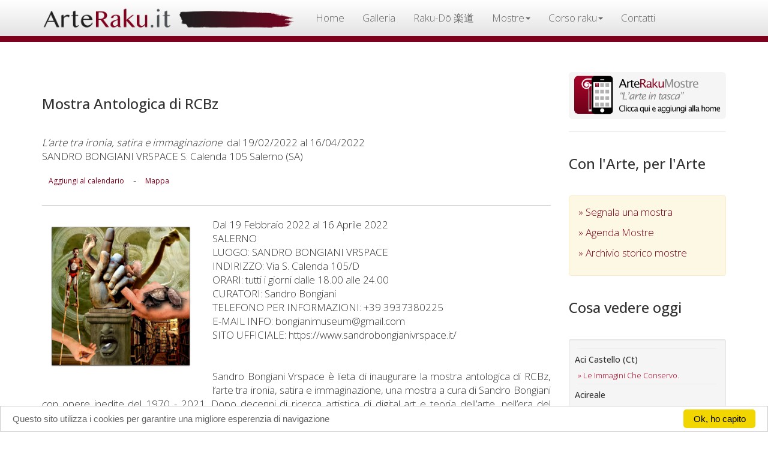

--- FILE ---
content_type: text/html
request_url: https://arteraku.it/pagine/scheda-agenda.asp?id=5425
body_size: 28150
content:

<html lang="it" xml:lang="it">
<head>
<meta charset="utf-8">
<meta http-equiv="X-UA-Compatible" content="IE=edge">
<link rel="stylesheet" href="//fonts.googleapis.com/css?family=Open+Sans:300,400,500">

<meta name="viewport" content="width=device-width, initial-scale=1">

<link rel="stylesheet" href="https://maxcdn.bootstrapcdn.com/bootstrap/3.3.1/css/bootstrap.min.css">
<!--
<script type="text/javascript" src="/bootstrap/jquery-1.11.2.min.js"></script>
-->

<script src="https://ajax.googleapis.com/ajax/libs/jquery/1.12.4/jquery.min.js"></script>
<script src="https://maxcdn.bootstrapcdn.com/bootstrap/3.3.1/js/bootstrap.min.js"></script>
<link rel="stylesheet" type="text/css" href="/bootstrap/custom.css"/>
<script>
  (function(i,s,o,g,r,a,m){i['GoogleAnalyticsObject']=r;i[r]=i[r]||function(){
  (i[r].q=i[r].q||[]).push(arguments)},i[r].l=1*new Date();a=s.createElement(o),
  m=s.getElementsByTagName(o)[0];a.async=1;a.src=g;m.parentNode.insertBefore(a,m)
  })(window,document,'script','//www.google-analytics.com/analytics.js','ga');

  ga('create', 'UA-192979-3', 'auto');
  ga('send', 'pageview');

</script>



<!--
<script>
  window.fbAsyncInit = function() {
    FB.init({
      appId      : '894826427347133',
      xfbml      : true,
      version    : 'v2.11'
    });
  
    FB.AppEvents.logPageView();
  
  };

  (function(d, s, id){
     var js, fjs = d.getElementsByTagName(s)[0];
     if (d.getElementById(id)) {return;}
     js = d.createElement(s); js.id = id;
     js.src = "https://connect.facebook.net/en_US/sdk.js";
     fjs.parentNode.insertBefore(js, fjs);
   }(document, 'script', 'facebook-jssdk'));
</script>
-->

<!-- Begin Cookie Consent plugin by Silktide - http://silktide.com/cookieconsent -->
<script type="text/javascript">
    window.cookieconsent_options = {"message":"Questo sito utilizza i cookies per garantire una migliore esperenzia di navigazione","dismiss":"Ok, ho capito","learnMore":"","link":null,"theme":"light-bottom"};
</script>

<script type="text/javascript" src="//cdnjs.cloudflare.com/ajax/libs/cookieconsent2/1.0.10/cookieconsent.min.js"></script>
<!-- End Cookie Consent plugin -->



 
 <!-- Facebook Pixel Code -
<sc ript>
!function(f,b,e,v,n,t,s){if(f.fbq)return;n=f.fbq=function(){n.callMethod?
n.callMethod.apply(n,arguments):n.queue.push(arguments)};if(!f._fbq)f._fbq=n;
n.push=n;n.loaded=!0;n.version='2.0';n.queue=[];t=b.createElement(e);t.async=!0;
t.src=v;s=b.getElementsByTagName(e)[0];s.parentNode.insertBefore(t,s)}(window,
document,'script','https://connect.facebook.net/en_US/fbevents.js');

fbq('init', '607583379419165');
fbq('track', "PageView");</scri pt>
<noscript><img height="1" width="1" style="display:none" src="https://www.facebook.com/tr?id=607583379419165&ev=PageView&noscript=1" /></nosc ript>
- End Facebook Pixel Code -->
 
 
 
 <script>
 $(document).on("submit","#form_newsletter", function(event) { event.preventDefault();  var valori= $( this ).serialize();
$.ajax({type:"POST", url: '/pagine/add_mailinglist2.asp', data: valori, cache:false, 
success: function(msg){  $('#risulta').html(msg)},
error: 	 function(err){ console.log("ho riscontrato un errore: "+ err)}

});});
 
 </script>
<meta name="keywords" content="Mostra, mostre, esposizioni, artisti, convegni, ceramica, ceramiche, raku, vernice, inaugurazione, inaugurazioni, galleria d'arte, gallery, art, arts, musei, museo, museum, presentazione">

<title>ArteRaku.it - Mostra Antologica di RCBz - L&#8217;arte tra ironia, satira e immaginazione</title>


 
    <meta property="og:type"            content="article" /> 
    <meta property="og:url"             content="http://www.arteraku.it/pagine/scheda-agenda.asp?id=5425" /> 
    <meta property="og:title"           content="Mostra Antologica di RCBz" /> 
    <meta property="og:image"           content="http://arteraku.it/public/agenda/ArteRaku_Agenda_20220215191314.jpg" /> 
    <meta property="og:description"    content="L#8217;arte tra ironia, satira e immaginazione" />






</head>
<body>
<div class="container"> 
  

<div class="navbar navbar-default navbar-fixed-top" role="navigation">
  <div class="container" style="padding-top:0px; padding-bottom:0; ">
    <div class="navbar-header">
      <button type="button" class="navbar-toggle" data-toggle="collapse" data-target=".navbar-collapse"> <span class="sr-only">Toggle navigation</span> <span class="icon-bar"></span> <span class="icon-bar"></span> <span class="icon-bar"></span> </button>
      <a class="navbar-brand" href="/index.asp" style="padding-top:12px; padding-bottom:0;"><img src="/bootstrap/img/top.png" id="imgtop"></a>
      </div>
    <div class="navbar-collapse collapse">
      <ul class="nav navbar-nav">
        <li><a href="/index.asp">Home</a></li>
        
      
      <li><a href="https://www.arterakugallery.it/">Galleria</a></li>
        <li><a href="https://www.raku-do.it/">Raku-Dō 楽道</a></li>
     
      
      <li class="dropdown">
              <a href="#" class="dropdown-toggle" data-toggle="dropdown" role="button" aria-expanded="false">Mostre<span class="caret"></span></a>
              <ul class="dropdown-menu" role="menu">
                <li><a href="/pagine/manifestazioni.asp">Mostre in corso</a></li>
      			<li><a href="/pagine/manifestazioni-storico.asp">Archivio storico</a></li>
                <li class="divider"></li>
                <li><a href="/pagine/modeventi.asp">Inserisci mostre ed eventi</a></li>
                <li class="divider"></li>
                <li><a href="/blog/articolo.asp?id=4">Blog</a></li>
              </ul>
            </li>
      
      <li class="dropdown">
              <a href="#" class="dropdown-toggle" data-toggle="dropdown" role="button" aria-expanded="false">Corso raku<span class="caret"></span></a>
              <ul class="dropdown-menu" role="menu">
                <li><a href="/pagine/intro_corso.asp">Corso Raku Online</a></li>
      			 <li><a href="/blog/articolo.asp?id=17">Il battesimo del fuoco</a></li>
      			<li><a href="/blog/articolo.asp?id=19">Corsi in laboratorio</a></li>
                <li><a href="/pagine/intro_culture.asp">La filosofia Raku</a></li>
                 <li><a href="/raku-do/chawan.asp">Tazze cerimoniali Raku - Chawan</a></li>
              </ul>
            </li>
      
      
      <li><a href="/pagine/contatti.asp">Contatti</a></li>
      </ul>
      

    </div>
    <!--/.nav-collapse --> 
  </div>
</div>


<script>

console.log("/pagine/scheda-agenda.asp")

$(document).ready(function() { $('.navbar-nav li a[href=\'/pagine/scheda-agenda.asp\']').parent().addClass('active'); });
// fine gestione link
</script> 



  <div class="row">
    <div class="col-sm-8 col-md-9 articolo">
    <div class="pagina">
      <div>
        <h3 style="margin:20px 0px 40px;">Mostra Antologica di RCBz</h3>
        <em>L&#8217;arte tra ironia, satira e immaginazione</em>&nbsp;
        dal 19/02/2022 al 16/04/2022
   
<p class="text-capitalize">SANDRO  BONGIANI VRSPACE&nbsp;S. Calenda 105&nbsp;Salerno&nbsp;(SA)</p>
<div style="padding:5px 0;"><a href="https://www.google.com/calendar/render?action=TEMPLATE&text=Mostra Antologica di RCBz&dates=20220219/20220219&details=Inaugurazione+mostra+L#8217;arte tra ironia, satira e immaginazione&location=S. Calenda 105+Salerno+(sa)&pli=1&sf=true&output=xml#eventpage_6" class="btn btn-sm btn-link" target="_blank">Aggiungi al calendario</a>  - <a href="https://www.google.it/maps/place/S. Calenda 105+Salerno+(sa)" class="btn btn-sm btn-link"  target="_blank">Mappa</a></div>

<div id="fb-root"></div>
<script>(function(d, s, id) {
  var js, fjs = d.getElementsByTagName(s)[0];
  if (d.getElementById(id)) return;
  js = d.createElement(s); js.id = id;
  js.src = "//connect.facebook.net/it_IT/sdk.js#xfbml=1&version=v2.3&appId=137218946366035";
  fjs.parentNode.insertBefore(js, fjs);
}(document, 'script', 'facebook-jssdk'));</script>


<div class="fb-share-button" data-href="http://www.arteraku.it/pagine/scheda-agenda.asp?id=5425" data-layout="button"></div>

</div>
      <hr>
      <img src="/public/agenda/ArteRaku_Agenda_20220215191314.jpg" alt="Mostra Antologica di RCBz" width="30%" class="pull-left" style="margin:0px 25px 15px 5px;"/>
       Dal 19 Febbraio 2022 al 16 Aprile 2022<br/>SALERNO<br/>LUOGO: SANDRO BONGIANI VRSPACE<br/>INDIRIZZO: Via S. Calenda 105/D<br/>ORARI:  tutti i giorni dalle 18.00 alle 24.00<br/>CURATORI: Sandro  Bongiani<br/>TELEFONO PER INFORMAZIONI: +39 3937380225<br/>E-MAIL INFO: bongianimuseum@gmail.com<br/>SITO UFFICIALE: https://www.sandrobongianivrspace.it/ <br/><br/><br/>Sandro Bongiani Vrspace &#232; lieta di inaugurare la mostra antologica di RCBz, l&#8217;arte tra ironia, satira e immaginazione, una mostra a cura di Sandro  Bongiani con opere inedite del 1970 - 2021. Dopo  decenni  di ricerca artistica  di digital art e teoria dell&#8217;arte,  nell&#8217;era del fenomeno  dei NFT  sottovalutiamo  ancora oggi il  ruolo svolto dagli artisti che dagli anni 70 in poi, come nel caso di RCBz, che per un desiderio di autonomia, hanno svolto ricerche e proposte alternative utilizzando la tecnologia e il computer  assai poco concilianti rispetto alle ipotesi prospettate dal  sistema ufficiale dell&#8217;arte. L&#8217;artista americano RCBz ha sempre vissuto nell'anonimato nonostante sia considerato uno dei migliori creatori di collage digitali in circolazione al mondo. Da diversi decenni RCBz utilizza l&#8217;immagine e la stampa digitale per creare l&#8217;opera utilizzando una sorta di eterotopia trascorrente tra spazio reale e spazio mentale, tra sintesi e essenza poetica. 72 opere in mostra che abbracciano gran parte del suo lavoro, dai collage degli anni 70&#8217; fino alle opere poetiche del 2021 con una visione sempre tesa a rappresentare la realt&#224;  tra ironia, satira e storia dell&#8217;arte. <br/><br/>Una indagine originale nata negli anni 70 sotto forma di collage, evoluta  successivamente con il digitale tra materialit&#224; e immaterialit&#224;.  Interessato al surrealismo, dal 2007 in poi ha formulato  una sua personale weltanschauung carica di relazioni e di accostamenti inconsueti. Proprio in questi anni nascono opere di grande bellezza e fascino come per esempio &#8220;Count and Mrs Masque&#8221;, del 2008, &#8220;Anita Berber del  2011, oppure,  la serie di opere &#8220;Tictac Fin&#8221; del 2014. Sono del 2017 le opere digitali in cui ironizza sui politici americani e soprattutto su Trumph rappresentato in tante opere del 2017 a oggi. In questa sua antologica per la prima volta in Italia, sono presenti 13 opere inedite del 2021 create appositamente in omaggio al grande artista americano Ray Johnson. <br/><br/>La sua arte &#8220;super-realista&#8221; tratta la realt&#224;  frammentando e ricomponendo l&#8217;opera in modo altamente visionaria. Una rappresentazione del tutto originale della realt&#224;, con una straordinaria carica visionaria delle cose raccontata in modo poetico tra fantasia, ironia e immaginazione. Non si tratta semplicemente di puro e semplice riporto d&#8217;immagini digitali perch&#233; non rappresenta la pelle semplicistica del mondo esterno, gli oggetti, le cose, ma il non visto s/velato attraverso frammenti di immagini  volutamente recuperati e  interpretati per mezzo l&#8217;elaborazione  combinatoria digitale. Il risultato ottenuto &#232; aver prodotto nel corso di diversi anni di lavoro nuove situazioni di tipo immaginifico destrutturate e nel contempo ricomposte del tutto nuove. Alla fine sta solo allo spettatore saper decifrare e decriptare le immagini prodotte dall&#8217;artista. Un chiaro atteggiamento decisamente visionario della realt&#224; in una commistione di elementi che di fatto alterano il normale rapporto delle cose trasformandosi in qualcosa di altro, mai esistito  e molto pi&#249; concreto. Queste  riflessioni mentali nascono e vivono in questo anestetizzato contesto storico-sociale carico di grande incertezza e disumanit&#224; in cui si confezionano incomprensioni, ingiustizie e reiterati condizionamenti sociali.  <br/><br/>Si ringrazia l&#8217;Archivio RCBz del Minnesota,  e la Collezione Bongiani Art Museum di Salerno per aver permesso la realizzazione di questa importante mostra antologica.<br/>Opening sabato 19 febbraio 2022 h. 18:00<br/> <hr></div>
      </div>
    <div class="col-sm-4 col-md-3 spalla">
    <a href="http://www.arteraku.it/mostre">
          <img src="/ico/ArteRaku_app_icon.png" class="img-responsive">
        </a>
        <hr>
    <hr class="visible-xs">
    <h3>Con l'Arte, per l'Arte</h3>
      <div class="alert alert-warning"> <a href="/pagine/modeventi.asp" style="display:block; margin-bottom:11px;">&raquo;&nbsp;Segnala una mostra</a> <a href="/pagine/manifestazioni.asp" style="display:block; margin-bottom:11px;">&raquo;&nbsp;Agenda Mostre</a> <a href="/pagine/manifestazioni-storico.asp" style="display:block; margin-bottom:11px;">&raquo;&nbsp;Archivio storico mostre</a> </div>
      
      <h3>Cosa vedere oggi</h3>
      <div class="well well-sm hidden-xs">
       
        <hr style="margin:5px;"><h5 style=" text-transform:capitalize; color:#333;">aci castello (ct)</h5>
        <a href="scheda-agenda.asp?id=7383" style="margin:5px 0 0 5px; font-size:13px; text-transform:capitalize;">&raquo;&nbsp;le immagini che conservo.</a><br>
        <hr style="margin:5px;"><h5 style=" text-transform:capitalize; color:#333;">acireale</h5>
        <a href="scheda-agenda.asp?id=7544" style="margin:5px 0 0 5px; font-size:13px; text-transform:capitalize;">&raquo;&nbsp;echoes</a><br>
        <hr style="margin:5px;"><h5 style=" text-transform:capitalize; color:#333;">alessandria</h5>
        <a href="scheda-agenda.asp?id=7173" style="margin:5px 0 0 5px; font-size:13px; text-transform:capitalize;">&raquo;&nbsp;&quot;tutto ci&#242; che hai sempre desiderato &#232; dall'altra parte della paura&quot;</a><br>
        <hr style="margin:5px;"><h5 style=" text-transform:capitalize; color:#333;">avigliana</h5>
        <a href="scheda-agenda.asp?id=4999" style="margin:5px 0 0 5px; font-size:13px; text-transform:capitalize;">&raquo;&nbsp;campagna internazionale &quot;aggiungi una piastrella&quot;</a><br>
        <hr style="margin:5px;"><h5 style=" text-transform:capitalize; color:#333;">bologna</h5>
        <a href="scheda-agenda.asp?id=7492" style="margin:5px 0 0 5px; font-size:13px; text-transform:capitalize;">&raquo;&nbsp;galleria le&#242;n celebra il primo anniversario con la mostra collettiva corpus</a><br>
        
        <a href="scheda-agenda.asp?id=7553" style="margin:5px 0 0 5px; font-size:13px; text-transform:capitalize;">&raquo;&nbsp;l&#8217;ornamento non &#232; pi&#249; un delitto</a><br>
        
        <a href="scheda-agenda.asp?id=7536" style="margin:5px 0 0 5px; font-size:13px; text-transform:capitalize;">&raquo;&nbsp;20x20 - 2026</a><br>
        <hr style="margin:5px;"><h5 style=" text-transform:capitalize; color:#333;">catania</h5>
        <a href="scheda-agenda.asp?id=7511" style="margin:5px 0 0 5px; font-size:13px; text-transform:capitalize;">&raquo;&nbsp;alfredo romano</a><br>
        
        <a href="scheda-agenda.asp?id=7513" style="margin:5px 0 0 5px; font-size:13px; text-transform:capitalize;">&raquo;&nbsp;come mi sento quando&#8230;</a><br>
        
        <a href="scheda-agenda.asp?id=7528" style="margin:5px 0 0 5px; font-size:13px; text-transform:capitalize;">&raquo;&nbsp;cronache d&#8217;amore</a><br>
        
        <a href="scheda-agenda.asp?id=7549" style="margin:5px 0 0 5px; font-size:13px; text-transform:capitalize;">&raquo;&nbsp;alfredo romano</a><br>
        <hr style="margin:5px;"><h5 style=" text-transform:capitalize; color:#333;">cesenatico</h5>
        <a href="scheda-agenda.asp?id=7550" style="margin:5px 0 0 5px; font-size:13px; text-transform:capitalize;">&raquo;&nbsp;1&#176; trofeo art in the world 2026 - premio citt&#224; di cesenatico</a><br>
        <hr style="margin:5px;"><h5 style=" text-transform:capitalize; color:#333;">francavilla d'ete</h5>
        <a href="scheda-agenda.asp?id=7547" style="margin:5px 0 0 5px; font-size:13px; text-transform:capitalize;">&raquo;&nbsp;mostra d'arte di vitantonio paterno</a><br>
        <hr style="margin:5px;"><h5 style=" text-transform:capitalize; color:#333;">francavilla d'ete (fm)</h5>
        <a href="scheda-agenda.asp?id=7542" style="margin:5px 0 0 5px; font-size:13px; text-transform:capitalize;">&raquo;&nbsp;mostra d'arte di vitantonio paterno</a><br>
        <hr style="margin:5px;"><h5 style=" text-transform:capitalize; color:#333;">milano</h5>
        <a href="scheda-agenda.asp?id=7494" style="margin:5px 0 0 5px; font-size:13px; text-transform:capitalize;">&raquo;&nbsp;un anno di trasformazioni: la galleria de chirico conclude il 2025 con sentimi di luigi stoisa</a><br>
        
        <a href="scheda-agenda.asp?id=7382" style="margin:5px 0 0 5px; font-size:13px; text-transform:capitalize;">&raquo;&nbsp;wildlife photographer of the year 61 a milano</a><br>
        
        <a href="scheda-agenda.asp?id=7480" style="margin:5px 0 0 5px; font-size:13px; text-transform:capitalize;">&raquo;&nbsp;la galleria raffaella de chirico arte contemporanea chiude il 2025 con  sentimi, mostra personale di luigi stoisa</a><br>
        <hr style="margin:5px;"><h5 style=" text-transform:capitalize; color:#333;">napoli</h5>
        <a href="scheda-agenda.asp?id=6992" style="margin:5px 0 0 5px; font-size:13px; text-transform:capitalize;">&raquo;&nbsp;mater dolorosa</a><br>
        
        <a href="scheda-agenda.asp?id=7554" style="margin:5px 0 0 5px; font-size:13px; text-transform:capitalize;">&raquo;&nbsp;rosa panaro</a><br>
        <hr style="margin:5px;"><h5 style=" text-transform:capitalize; color:#333;">new york</h5>
        <a href="scheda-agenda.asp?id=7256" style="margin:5px 0 0 5px; font-size:13px; text-transform:capitalize;">&raquo;&nbsp;strength di tommaso spazzini villa</a><br>
        <hr style="margin:5px;"><h5 style=" text-transform:capitalize; color:#333;">ortigina</h5>
        <a href="scheda-agenda.asp?id=7466" style="margin:5px 0 0 5px; font-size:13px; text-transform:capitalize;">&raquo;&nbsp;visioni d&#8217;arte in sicilia tra ottocento e novecento</a><br>
        <hr style="margin:5px;"><h5 style=" text-transform:capitalize; color:#333;">pavia</h5>
        <a href="scheda-agenda.asp?id=7526" style="margin:5px 0 0 5px; font-size:13px; text-transform:capitalize;">&raquo;&nbsp;&quot;dove l&#8217;arte dialoga con la cura&quot;</a><br>
        
        <a href="scheda-agenda.asp?id=7545" style="margin:5px 0 0 5px; font-size:13px; text-transform:capitalize;">&raquo;&nbsp;per i 25 anni del cnao di pavia, il m&#176; francesco guadagnuolo ha dedicato un&#8217;opera d&#8217;arte</a><br>
        
        <a href="scheda-agenda.asp?id=7532" style="margin:5px 0 0 5px; font-size:13px; text-transform:capitalize;">&raquo;&nbsp;&#8220;dal primo ritratto alla triade sacra: guadagnuolo racconta papa leone xiv&#8221;</a><br>
        <hr style="margin:5px;"><h5 style=" text-transform:capitalize; color:#333;">pergola</h5>
        <a href="scheda-agenda.asp?id=7519" style="margin:5px 0 0 5px; font-size:13px; text-transform:capitalize;">&raquo;&nbsp;natale a&#8230;mezzanotte</a><br>
        <hr style="margin:5px;"><h5 style=" text-transform:capitalize; color:#333;">pesaro</h5>
        <a href="scheda-agenda.asp?id=7535" style="margin:5px 0 0 5px; font-size:13px; text-transform:capitalize;">&raquo;&nbsp;il profumo dell'arte</a><br>
        <hr style="margin:5px;"><h5 style=" text-transform:capitalize; color:#333;">piacenza</h5>
        <a href="scheda-agenda.asp?id=7540" style="margin:5px 0 0 5px; font-size:13px; text-transform:capitalize;">&raquo;&nbsp;andrea saltarelli - tra mondi interiori e antiche memorie</a><br>
        <hr style="margin:5px;"><h5 style=" text-transform:capitalize; color:#333;">quingentole</h5>
        <a href="scheda-agenda.asp?id=7491" style="margin:5px 0 0 5px; font-size:13px; text-transform:capitalize;">&raquo;&nbsp;proiezioni sintattiche dello spazio</a><br>
        <hr style="margin:5px;"><h5 style=" text-transform:capitalize; color:#333;">ravenna</h5>
        <a href="scheda-agenda.asp?id=7557" style="margin:5px 0 0 5px; font-size:13px; text-transform:capitalize;">&raquo;&nbsp;alla cieca</a><br>
        <hr style="margin:5px;"><h5 style=" text-transform:capitalize; color:#333;">roma</h5>
        <a href="scheda-agenda.asp?id=7120" style="margin:5px 0 0 5px; font-size:13px; text-transform:capitalize;">&raquo;&nbsp;minci art attack</a><br>
        
        <a href="scheda-agenda.asp?id=7543" style="margin:5px 0 0 5px; font-size:13px; text-transform:capitalize;">&raquo;&nbsp;anatomie spontanee</a><br>
        
        <a href="scheda-agenda.asp?id=7552" style="margin:5px 0 0 5px; font-size:13px; text-transform:capitalize;">&raquo;&nbsp;elisa abela</a><br>
        
        <a href="scheda-agenda.asp?id=7443" style="margin:5px 0 0 5px; font-size:13px; text-transform:capitalize;">&raquo;&nbsp;lasciami cadere</a><br>
        
        <a href="scheda-agenda.asp?id=7509" style="margin:5px 0 0 5px; font-size:13px; text-transform:capitalize;">&raquo;&nbsp;mostra personale &#8220;stagioni russe&#8221; di dmitriy permiakov</a><br>
        
        <a href="scheda-agenda.asp?id=7495" style="margin:5px 0 0 5px; font-size:13px; text-transform:capitalize;">&raquo;&nbsp;angels</a><br>
        
        <a href="scheda-agenda.asp?id=3389" style="margin:5px 0 0 5px; font-size:13px; text-transform:capitalize;">&raquo;&nbsp;save</a><br>
        
        <a href="scheda-agenda.asp?id=7548" style="margin:5px 0 0 5px; font-size:13px; text-transform:capitalize;">&raquo;&nbsp;ascensus</a><br>
        
        <a href="scheda-agenda.asp?id=7525" style="margin:5px 0 0 5px; font-size:13px; text-transform:capitalize;">&raquo;&nbsp;mostra personale &#8220;the shape of tomorrow&#8221; di ma&#322;gorzata rita kowalska  roma, 16-22 gennaio 2026</a><br>
        <hr style="margin:5px;"><h5 style=" text-transform:capitalize; color:#333;">taormina</h5>
        <a href="scheda-agenda.asp?id=7363" style="margin:5px 0 0 5px; font-size:13px; text-transform:capitalize;">&raquo;&nbsp;record storico di ingressi per la mostra &quot;gesti scolpiti&quot; di jago a taormina</a><br>
        
        <a href="scheda-agenda.asp?id=7294" style="margin:5px 0 0 5px; font-size:13px; text-transform:capitalize;">&raquo;&nbsp;&#8220;gesti scolpiti&#8221; di jago al parco archeologico di taormina</a><br>
        <hr style="margin:5px;"><h5 style=" text-transform:capitalize; color:#333;">torino</h5>
        <a href="scheda-agenda.asp?id=7484" style="margin:5px 0 0 5px; font-size:13px; text-transform:capitalize;">&raquo;&nbsp;badgirls: l&#8217;energia ribelle delle donne di max ferrigno conquista torino</a><br>
        
        <a href="scheda-agenda.asp?id=4055" style="margin:5px 0 0 5px; font-size:13px; text-transform:capitalize;">&raquo;&nbsp;kultivar, venaria reale, torino</a><br>
        
        <a href="scheda-agenda.asp?id=7424" style="margin:5px 0 0 5px; font-size:13px; text-transform:capitalize;">&raquo;&nbsp;badgirls</a><br>
        <hr style="margin:5px;"><h5 style=" text-transform:capitalize; color:#333;">venezia</h5>
        <a href="scheda-agenda.asp?id=7558" style="margin:5px 0 0 5px; font-size:13px; text-transform:capitalize;">&raquo;&nbsp;the perception of color</a><br>
        
        <a href="scheda-agenda.asp?id=5139" style="margin:5px 0 0 5px; font-size:13px; text-transform:capitalize;">&raquo;&nbsp;trame nello petrucci</a><br>
        
        <a href="scheda-agenda.asp?id=4768" style="margin:5px 0 0 5px; font-size:13px; text-transform:capitalize;">&raquo;&nbsp;spazio liquido venice</a><br>
        
      </div>
    
    <h3>Sostieni ArteRaku.it</h3>	<div class="well well-sm">
<!--
<form action="https://www.paypal.com/cgi-bin/webscr" method="post" target="_blank" >
  <input type="hidden" name="cmd" value="_xclick"/>
  <input type="hidden" name="business" value="info@arteraku.it"/>
  <input type="hidden" name="item_name" value="Un caffe' agli amici di ArteRaku."/>
  <input type="hidden" name="amount" value="2.50"/>
  <input type="hidden" name="no_shipping" value="0"/>
  <input type="hidden" name="no_note" value="1"/>
  <input type="hidden" name="currency_code" value="EUR"/>
  <input type="hidden" name="tax" value="0"/>
  <input type="hidden" name="lc" value="IT"/>
  <input type="hidden" name="bn" value="PP-DonationsBF"/>
  <input name="submit" type="submit" class="btn" id="caffe" value="" />
</form>
-->

<form action="https://www.paypal.com/cgi-bin/webscr" method="post" target="_top">
<input type="hidden" name="cmd" value="_s-xclick">
<input type="hidden" name="hosted_button_id" value="YF844XVQSW3J6">
<input type="image" src="https://www.paypalobjects.com/it_IT/IT/i/btn/btn_donateCC_LG.gif" border="0" name="submit" alt="PayPal è il metodo rapido e sicuro per pagare e farsi pagare online.">
<img alt="" border="0" src="https://www.paypalobjects.com/it_IT/i/scr/pixel.gif" width="1" height="1">
</form>



<hr style="margin:5px 0" />

Lavoriamo condividendo passione e cultura organizzando mostre, workshop e lezioni gratuite perchè crediamo che solo la cultura renda relamente liberi.<br />
Collabora partecipando alle nostre mostre, aiutandoci attivamente all'organizzazione delle stesse o sostetendoci con un piccolo contributo.
</div>
    <h3>Mailing list</h3>			<div class="well well-sm">
    <p> Per ricevere aggiornamenti e news su corsi, mostre, eventi e workshop relativi a <strong style="color:#333;">ArteRaku.it</strong> iscriviti alla mailing list</p>
    <!-- Begin MailChimp Signup Form -->

<div id="mc_embed_signup">
<form action="https://arteraku.us15.list-manage.com/subscribe/post?u=911712bfb8de9364e2270e4d7&amp;id=8fb8ade0f6" method="post" id="mc-embedded-subscribe-form" name="mc-embedded-subscribe-form" class="validate" target="_blank" novalidate>
    <div id="mc_embed_signup_scroll">
	
	<input type="email" value="" name="EMAIL" class="email form-control" id="mce-EMAIL" placeholder="Il tuo indirizzo email" required>
    <!-- real people should not fill this in and expect good things - do not remove this or risk form bot signups-->
    <div style="position: absolute; left: -5000px;" aria-hidden="true"><input type="text" name="b_911712bfb8de9364e2270e4d7_8fb8ade0f6" tabindex="-1" value=""></div><hr />
    <div class="clear"><input type="submit" value="Iscriviti" name="subscribe" id="mc-embedded-subscribe" class="btn btn-warning btn-block"></div>
    </div>
</form>
</div>

<!--End mc_embed_signup-->
<!--
      <form name="f1" id="form_newsletter" style="margin:0; padding:5px 0 5px 0;" >
        <input name="form_email"  placeholder="la tua mail qui" required type="email" class="campi form-control "/>
        <hr style="margin:5px 0;" />
        <input value="Iscrivimi" type="submit" class="btn btn-default btn-block"/>
        <hr  style="margin:10px 0;"  />
        <div id="risulta"></div>
      </form>
      --></div>
    </div>
  </div>
  <hr>
  
</div>
<div class="footer">
<div class="container">
<div class="row">
<div class="col-sm-8 col-md-9 articolo">
<strong class="small">Email:</strong> <a href="mailto:info@arteraku.it" class="btn" style="color:#fff;">info@arteraku.it</a><br>
<strong class="small">Web Site:</strong> <a href="https://www.arteraku.it" class="btn" style="color:#fff;">www.arteraku.it</a><br>
<strong class="small">Gallery:</strong> <a href="https://www.arterakugallery.it" class="btn" style="color:#fff;">www.arterakugallery.it</a>
 </div>
 
 <div class="col-sm-4 col-md-3 spalla">
 
 <div class="visible-xs" style="height:20px;"></div>
 <div  class=" well well-sm text-center"  style="color:#333; font-size:12px;">
Design: Roberto Scazzariello<hr style="margin:5px 0;" />
© 2001 - 2026 ARTERAKU.IT
</div>
 </div>
 </div>
 </div>
 </div>
 
</body>
</html>